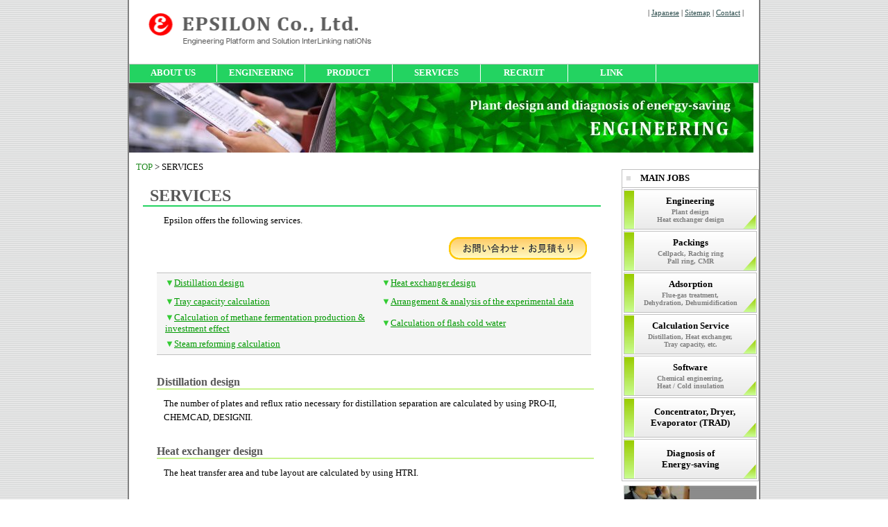

--- FILE ---
content_type: text/html
request_url: http://epsilon-global.com/solution_e.htm
body_size: 6851
content:
<!DOCTYPE HTML PUBLIC "-//W3C//DTD HTML 4.01//EN" "http://www.w3.org/TR/html4/strict.dtd">
<html lang="ja">
<head>
<meta name="description" content="It explains heat exchanger design and distillation design.">
<meta name="keywords" content="heat exchanger,distillation,design,tray,parameter,estimation">
<meta http-equiv="Content-Type" content="application/octet-stream;charset=shift_jis">
<title>EPSILON | SERVICES</title>

<link rev="made" href="info@epsilon-global.com">
<link rel="prev" href="index.htm">
<link rel="next" href="basicconcept.htm">

<link rel="stylesheet" type="text/css" href="design_sol.css" media="all">
<link rel="stylesheet" type="text/css" href="print.css" media="print"> 
</head>
<body>
<div align="center">
<table class="tableall" cellspacing="0">
<tbody>
<tr>
<td colspan="3">
<table class="tablehead">
<tbody>
<tr class="trhead">
<td class="tdheadleft" rowspan="2">
<div class="compname">
<a href="index_e.htm"><img alt="Epsilon's logo" src="img/business/title_e.bmp" width="400" height="60"></a> 
</div>
</td>
<td class="tdheadright"> | <a title="Epsilon's Japanese Page" href="aboutepsilon.htm">Japanese</a> | <a href="sitemap_e.htm">Sitemap</a> | 
<a href="contact_e.htm">Contact</a> |
</td>
</div>
</td>
</tr>
</tbody>
</table></td>
<tr>
<td class="tdmenu" colspan="3">
<p class="menu">
<a href="aboutepsilon_e.htm">ABOUT US</a>
<span>|</span>
<a href="engineering_e.htm">ENGINEERING</a>
<span>|</span>
<a href="product_e.htm">PRODUCT</a>
<span>|</span>
<a href="solution_e.htm">SERVICES</a>
<span>|</span>
<a href="recruit_e.htm">RECRUIT</a>
<span>|</span>
<a href="link_e.htm">LINK</a>
</p>
</td> 
</tr>

<tr>
<td class="tdpic" colspan="2">
<!-- <img Src="background/back/test.jpg" Width="800" Height="250">-->
<img Src="background/back/engineering_1_e.jpg" Width="900" Height="100">
</td>
</tr>

<tr>
<td class="tdcontents">
<div class="site">
<a href="index_e.htm" Title="Top page">TOP</a> > SERVICES
</div>
<div class="section">
<div class="title">
<h1>SERVICES</h1>
</div>
<div class="contents">
<div class="intro">
<p>
Epsilon offers the following services.<br>
<div align="right">
<a href="contact.htm">
<img border="0" alt="Contact" src="background/button/information_button2.bmp">
</a>
</div>
</p>
</div>
<div class="menulist">
<table class="tablemenulist">
<tr>
<td class="tdmenulist">
▼<a href="#solitem1">Distillation design</a>

</td>
<td class="tdmenulist">
▼<a href="#solitem2">Heat exchanger design</a>
</td>
</tr>
<tr>
<td class="tdmenulist">
▼<a href="#solitem3">Tray capacity calculation</a>
</td>
<td class="tdmenulist">
▼<a href="#solitem4">Arrangement & analysis of the experimental data</a>
</td>
</tr>
<tr>
<td class="tdmenulist">
▼<a href="#solitem5">Calculation of methane fermentation production & investment effect</a>
</td>
<td class="tdmenulist">
▼<a href="#solitem6">Calculation of flash cold water</a>
</td>
</tr>
<tr>
<td class="tdmenulist">
▼<a href="#solitem7">Steam reforming calculation</a>
</td>
<td class="tdmenulist">
</td>
</tr>
</table>
</div>
<div class="soltitle">
<a name="solitem1"><h2>Distillation design</h2></a>
</div>
<div class="gaiyo">
The number of plates and reflux ratio necessary for distillation separation are calculated by using PRO-II, CHEMCAD, DESIGNII.
</div>
<div class="soltitle">
<a name="solitem1"><h2>Heat exchanger design</h2></a>
</div>
<div class="gaiyo">
The heat transfer area and tube layout are calculated by using HTRI. 
</div>
<div class="soltitle">
<a name="solitem1"><h2>Tray capacity calculation</h2></a>
</div>
<div class="gaiyo">
The performance and design computation of the sieve tray and the valve tray are carried out. 
</div>
<div class="soltitle">
<a name="solitem1"><h2>Arrangement & analysis of the experimental data</h2></a>
</div>
<div class="gaiyo">
The presumption of reaction rate constant and the estimation of parameter for activity coefficient equations, etc. are performed. <br>
The Jordan decomposition and the Levenberg-Marquardt method (nonlinear least squares method), etc. are used as a calculation method.
</div>
<div class="soltitle">
<a name="solitem1"><h2>Calculation of methane fermentation production & investment effect</h2></a>
</div>
<div class="gaiyo">
</div>
<div class="soltitle">
<a name="solitem1"><h2>Calculation of flash cold water</h2></a>
</div>
<div class="gaiyo">
The amount of steam and the size of ejector, necessary for the desired temperature of cold water (5-20℃) and the amount of cold water, are calculated. 
</div>
<div class="soltitle">
<a name="solitem1"><h2>Steam reforming calculation</h2></a>
</div>
<div class="gaiyo">
The amount of H<sub>2</sub> generation from steam and fuel is calculated. 
</div>
</div>
</div>
</td>

<td class="tdtopic">
<div class="topic">
<div class="topictitle">
<font Color="#dcdcdc">■</font>　MAIN JOBS　
</div>
<table class="tabletopic">
<tr class="trtopicitem">
<a Href="engineering_eng_e.htm" Title="Engineering">
<td class="tdtopicitem">
Engineering<br>
<div class="topicitemsub">Plant design<br>Heat exchanger design</div>
</td></a>
</tr>
<tr class="trtopicitem">
<a Href="product_packing_e.htm" Title="Packings">
<td class="tdtopicitem">
Packings<br>
<div class="topicitemsub">Cellpack, Rachig ring<br>Pall ring, CMR</div>
</td></a>
</tr>
<tr class="trtopicitem">
<a Href="product_adsorption_e.htm" Title="Adsorption">
<td class="tdtopicitem">
Adsorption<br>
<div class="topicitemsub">Flue-gas treatment, <br>Dehydration, Dehumidification</div></b>
</td></a>
</tr>
<tr class="trtopicitem">
<a Href="solution_e.htm" Title="Calculation Service">
<td class="tdtopicitem">
Calculation Service<br>
<div class="topicitemsub">Distillation, Heat exchanger, <br>Tray capacity, etc.</div>
</td></a>
</tr>
<tr class="trtopicitem">
<a Href="product_soft_e.htm" Title="Software">
<td class="tdtopicitem">
Software<br>
<div class="topicitemsub">Chemical engineering, <br>Heat / Cold insulation</div>
</td></a>
</tr>
<tr class="trtopicitem">
<a Href="product_trad_e.htm" Title="Concentrator, Dryer, Evaporator (TRAD)"><td class="tdtopicitem">
　Concentrator, Dryer, Evaporator (TRAD)
</td></a>
</tr>
<tr class="trtopicitem">
<a Href="engineering_shoene_e.htm" Title="Diagnosis of Energy-saving">
<td class="tdtopicitem">
Diagnosis of <br>Energy-saving
</td></a>
</tr>
</table>
</div>

<div class="ask">
<table class="tableask">
<tr class="traskitem">
<td class="tdaskitem">
<a href="contact.htm"><img Src="background/banner/ask_button_e.jpg" Width="194" Height="66"></a>
</td>
</tr>
<!--<tr class="traskitem">
<td class="tdaskitem">
<img Src="background/banner/catalog_button.jpg" Width="194" Height="66">
</td>
</tr>-->
</table>
</div>
</td>
</tr>

<tr>
<td class="tdaddress" colspan="3">
<address>
Copyright (C) <a href="mailto:info@epsilon-global.com">EPSILON Co.,Ltd.</a>. All rights reserved.
</address>
</td>
</tr>
</table>
</div>
</body>
</html>


--- FILE ---
content_type: text/css
request_url: http://epsilon-global.com/design_sol.css
body_size: 9595
content:

body {
	background-image:url(background/002-001.gif);
	text-align:center;
	margin-top:0px;
	margin-bottom:0px;
	}

a img {
	border:none
	}

.tableall {
	background-color:#ffffff;
	border-left: solid 2px #808080;
	border-right: solid 2px #808080;
	width:900px;
	}

.tablehead {
	width:100%;
	}

.tablejapeng {
	height:100%;
	}

.tablemenulist {
	border-top:solid 1px #c0c0c0;
	border-bottom:solid 1px #c0c0c0;
	background-color:#f5f5f5;
	}

.tablemenu {
	width:98%
	}

.table2 {
	background-color:#ffffff;
	width:100%
	}

td {
	padding:0
	}

.tdheadleft {
	background-color:#ffffff;
	padding-top:10px;
	padding-bottom:20px;
	width:70%;
	}

.tdheadright {
	padding-top:10px;
	padding-right:20px;
	padding-bottom:0px;
	text-align:right;
	vertical-align:top;
	font-size:0.7em;
	height:60%;
	}

.tdheadright a {
	color:#2f4f4f;
	}

.tdhomesite{
	padding-right:10px;
	padding-bottom:0px;
	text-align:right;
	}

.tdhome {
	background-color:#c9f5ce;
	padding-bottom:5px;
	padding-right:20px;
	}

.tdmenulist {
	width:300px;
	height:25px;
	padding-left:10px;
	color:#33cc33;
	}

.tdmenulist a {
	color:#009900;
	}

.tdmenu {
	vertical-align:top;
	background-color:#23d361;
	}

.tdcontents {	
	text-align:left;
	vertical-align:top;
	width:700px;
	}

.tdplname {
	vertical-align:top;
	}

.tdmessage {
	padding-bottom:10px;
	}

.trmenuitem {
	height:40px;
	}

.trmenuitem a {
	color:#4f4f4f;
	text-decoration:none;
	display:block;
	}

.tdmenuitem {
	font-size:1.2em;
	text-align:center;
	vertical-align:middle;
	font-weight:bold;
	padding-top:2px;
	background-image:url(background/banner/green_button7.bmp);
	border:solid 1px #c0c0c0;
	}

.tdmenuitem a {
	color:#000000;
	}

.tdmenuitem_select {
	color:#ffffff;
	font-size:1.2em;
	text-align:center;
	vertical-align:middle;
	font-weight:bold;
	padding-top:2px;
	background-image:url(background/banner/green_button8.bmp);
	border:solid 1px #c0c0c0;
	}

.tdmenuitem_select a {
	color:#ffffff;	
	}

.tdtopic {
       background-color:#ffffff;
	padding-top:10px;
	padding-left:10px;
	vertical-align:top;
	width:190px;
	}

.trtopicitem {
	height:58px;
	vertical-align:middle;
	}

.trtopicitem a {
	color:#000000;
	text-decoration:none;
	display:block;
	}

.tdtopicitem {
	font-size:1.05em;
	text-align:center;
	vertical-align:middle;
	font-weight:bold;
	background-image:url(background/banner/green_button6.bmp);
	border:solid 1px #c0c0c0;
	}

.traskitem {
	height:52px;
	}

.tdaskitem {
	color:#ffffff;
	font-size:1.0em;
	font-weight:bold;
	line-height:0.9em;
	margin-top:4px;
	padding-top:2px;
	border-top:solid 1px #ffffff;
	}

.tdaskitem a {
	color:#ffffff;
	text-decoration:none;
	display:block;
	}

.tdaddress {
	background-color:#c8f38d;
	border-top:solid 9px #23d361;
	padding-right:5px;
	}

p.menu {
	font-size:0.8em;
	font-weight:bold;
	margin-left:0;
	margin-right:0;
	margin-bottom:0;
	margin-top:0;
	background-color:#23d361;
	height:2em
	}

p.menu a {
	color:#ffffff;
	background-color:#23d361;
	border-right:solid 1px #ffffff;
	text-decoration:none;
	display:block;
	width:9.8em;
	line-height:2em;
	text-align:center;
	float:left;
	}

p.menu a:hover {
	background-color:#51e184
	}

p.menu span {
	color:#c5e1ed;
	display:none
	}

p.submenu {
	font-size:0.8em;
	font-weight:bold;
	margin-left:20px;
	margin-right:0;
	margin-bottom:0;
	margin-top:0;
	background-color:#c9f5ce;
	height:2em
	}

p.submenu a {
	color:#777777;
	background-color:#c9f5ce;
	border-bottom:solid 1px #777777;
	text-decoration:none;
	display:block;
	width:10em;
	line-height:2.5em;
	text-align:center;
	}

p.submenu a:hover {
	background-color:#51e184
	}

p.submenu span {
	color:#c5e1ed;
	display:none;
	}

.compname {
	text-align:left;
	margin-left:10px;
	margin-top:0;
	font-size:1.5em;
	font-weight:bold;
	line-height:0.8em;
	color:#585858;
	margin-bottom:0
	}

.compname img {
	vertical-align:middle;
	margin-right:0.5em
	}

.compnameall {
	text-align:left;
	margin-left:65px;
	font-size:0.7em;
	color:#585858;
	margin-bottom:0
	}

.explanation {
	font-size:0.8em;
	line-height:1.4em;
	margin-top:20px;
	margin-left:20px;
	}

.homesite {
	text-align:center;
	margin-top:15px;
	background-image:url(background/button/freebu28_10_1.gif);
	width:75px;
	height:20px;
	}

.homesite a {
	color:#585858;
	font-size:0.8em;
	text-decoration:none;
	text-align:center;
	padding-top:3px;
	display:block;
	}

.site {
	padding-top:10px;
	padding-left:10px;
	padding-bottom:10px;
	font-size:0.8em;
	}

.site a {
	color:#228b22;
	text-decoration:none;
	}

.site a:hover {
	text-decoration:underline;
	}

.title {
	border-bottom:solid 2px #23d361;
	}

.soltitle {
	font-size:1.2em;
	font-weight:bold;
	color:#585858;
	margin-top:30px;
	border-bottom:solid 2px #c8f38d;
	}

.seminar {
	font-size:1.0em;
	padding-left:20px;
	margin-top:20px;
	margin-bottom:5px;	
	line-height:1.5em;
	}

.seminar a {
	color:#000000;
	text-decoration:none;
	border-bottom:dotted 2px orange
	}

.seminar a:hover {
	color:#ff8800
	}

.seminar_detail {
	font-size:1.0em;
	padding-left:50px;
	margin-top:5px;
	margin-bottom:10px;	
	line-height:1.5em;
	}

.button {
	font-size:0.8em;
	font-weight:bold;
	margin-left:20px;
	margin-right:0px;
	margin-bottom:0;
	margin-top:20px;
	width:300px;
	height:180px;
	background-color:#f5f5f5;
	border:solid 1px #c0c0c0;
	}

.buttonexplain {
	font-weight:normal;	
	margin-top:0px;
	padding-top:10px;
	padding-left:10px;
	padding-right:10px;
	border-top:solid 1px #c0c0c0;
	}

.buttonlink {
	font-weight:normal;	
	text-align:left;
	padding-top:5px;
	padding-left:200px;	
	}

.buttonlink img {
	vertical-align:middle;
	}

.buttonlink a {
	color:#585858;
	text-decoration:none;
	}

.menu {
	text-align:left;
	font-size:0.8em;
	border:solid 1px #c0c0c0;
	margin-top:10px;
	}

.menutitle {
	font-size:1.0em;
	color:#000000;
	padding-top:5px;
	padding-bottom:5px;
	padding-left:5px;
	text-align:left;
	margin-bottom:0;
	margin-top:0;
	font-weight:bold;
	border-bottom:solid 1px #c0c0c0;
	}

.topic {
	text-align:left;
	font-size:0.8em;
	border:solid 1px #c0c0c0;
	margin-top:10px;
	}

.topictitle {
	font-size:1.0em;
	color:#000000;
	padding-top:5px;
	padding-bottom:5px;
	padding-left:5px;
	text-align:left;
	margin-bottom:0;
	margin-top:0;
	font-weight:bold;
	border-bottom:solid 1px #c0c0c0;
	}

.topicitemsub {
	text-align:center;
	color:#808080;
	font-size:0.73em;
	padding-top:2px;
	}

.japeng {
	text-align:right;
	font-size:0.75em;
	}

.japeng a {
	padding-left:5px;
	padding-right:5px;
	color:#2f4f4f;
	}

.contents {
	font-size:0.84em;
	margin-left:20px;
	margin-right:10px;
	margin-top:10px;
	margin-bottom:10px
	}

.info {
	text-align:right;
	}

.info a {
	text-decoration:none;
	}

.intro {
	margin-left:10px;
	margin-right:10px;
	margin-bottom:10px
	}

.section {
	margin-top:10px;
	margin-left:20px;
	margin-right:20px;
	margin-bottom:10px;
	text-align:left;
	}

.contact {
	margin-left:30px;
	margin-right:120px;
	padding-left:10px;
	font-size:0.875em;
	border-left:solid 2px #23d361;
	border-right:solid 2px #23d361;
	line-height:1.5em;
	}
	
.contact a {
	color:#000000;
	text-decoration:none;
	border-bottom:dotted 2px orange
	}

.contact a:hover {
	color:#ff8800
	}
	
.pladd {
	margin-left:50px;
	margin-right:10px;
	}

.mail a {
	color:#000000;
	text-decoration:none;
	border-bottom:dotted 2px orange
	}

.mail a:hover {
	color:#ff8800
	}

h1 {
	margin-left:10px;
	margin-top:0;
	margin-bottom:0;
	font-size:1.5em;
	font-weight:bold;
	color:#585858;
	font-family:ＤＦ平成明朝体W7
	}

h1 img {
	vertical-align:middle;
	margin-right:0.5em
	}

h2 {
	font-size:1.0em;
	margin-top:0;
	margin-bottom:0;
	}

p.img {
	margin-top:0
	}

h3 {
	font-size:0.9em;
	margin-top:20px;
	margin-bottom:10px;
	margin-left:20px;
	}

h3 img {
	vertical-align:middle;
	}

.mark {
	margin-right:0.3em
	}

p {
	line-height:1.5em;
	margin-top:0.5em
	}

.top {
	color:#585858;
	border-bottom:dotted 1px #c0c0c0;
	text-align:right
	}

.top a {
	color:#585858;
	padding-left:3px;
	text-decoration:none
	}

.top a:hover {
	color:#ff8800;
	}

.prodexpla {
	list-style-image:url(background/button/round01-015.gif);
	margin-top:10px;
	margin-left:30px;
	margin-right:30px;
	margin-bottom:10px;
	line-height:1.5em;
	}

.prodexpla li{
	margin-top:5px;
	margin-bottom:5px;
	}

.prodexpla a {
	color:#000000;
	text-decoration:none;
	border-bottom:dotted 2px orange
	}

.prodexpla a:hover {
	color:#ff8800
	}

.picture{
	width:70%;
	text-align:center;
	font-size:0.875em;
	border:solid 1px #c0c0c0;
	background-color:#f5f5f5;
	margin-top:10px;
	margin-left:80px;
	padding-top:15px;
	padding-bottom:15px;
	}

.picture img {
	vertical-align:top;
	}
	
.picture_pack{
	text-align:center;
	}

.picture_prod{
	text-align:center;
	margin-top:20px;
	}

.ulsemiexpla {
	list-style-image:url(background/button/round01-015.gif);
	margin-top:10px;
	margin-bottom:5px;
	}

.ulsemiexpla li {
	margin-top:0px;
	margin-bottom:0px;
	}

.ulsemiexpla a {
	color:#000000;
	text-decoration:none;
	border-bottom:dotted 2px orange
	}

.ulsemiexpla a:hover {
	color:#ff8800
	}

.ulsemiexpladetail {
	margin-top:0px;
	margin-bottom:0px;
	margin-left:30px;
	}

.picture_trad img{
	margin-top:5px;
	margin-left:30px;
	border:solid 1px #c0c0c0
	}

.list_trad img {
	margin-top:20px;
	margin-left:50px;
	margin-bottom:10px;
	}

.gaiyo {
	padding-top:10px;
	padding-left:10px;
	padding-right:30px;
	line-height:1.5em;
	}

address {
	font-size:0.625em;
	font-weight:bold;
	font-style:normal;
	color:#585858;
	padding-top:10px;
	padding-left:10px;
	text-align:left;
	padding-bottom:20px;
	width:100%;
	}

address a {
	color:#585858;
	text-decoration:none;
	border-bottom:dotted 2px orange
	}

address a:hover {
	color:#ff8800
	}

--- FILE ---
content_type: text/css
request_url: http://epsilon-global.com/print.css
body_size: 42
content:
@media print {
body {
zoom: 89%;
}
}
